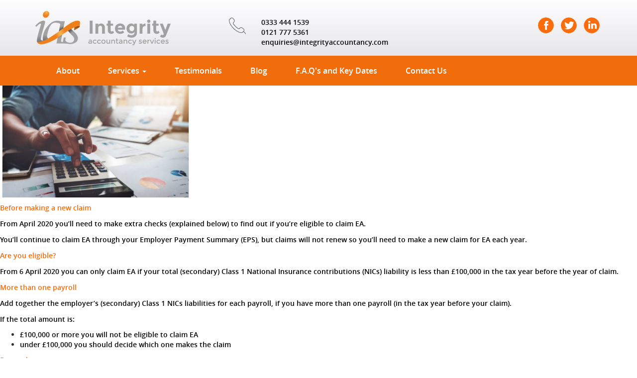

--- FILE ---
content_type: text/html; charset=UTF-8
request_url: https://integrityaccountancy.com/employment-allowance-changes/
body_size: 12126
content:

<!DOCTYPE html>
<html lang="en">
  <head>
    <meta charset="utf-8">
    <link rel="icon" href="https://integrityaccountancy.com/wp-content/themes/sdscustomize/images/favicon.png" type="image/gif" sizes="16x16">
                <meta http-equiv="X-UA-Compatible" content="IE=edge">
    <meta name="viewport" content="width=device-width, initial-scale=1">
    	  <script>(function(html){html.className = html.className.replace(/\bno-js\b/,'js')})(document.documentElement);</script>

<!-- Search Engine Optimization by Rank Math - https://rankmath.com/ -->
<title>Employment Allowance Changes</title>
<meta name="description" content="From 6 April 2020 you will only be able to claim EA (Employment Allowance) if your Class 1 National Insurance bill was below £100,000 in the previous tax year."/>
<meta name="robots" content="follow, index, max-snippet:-1, max-video-preview:-1, max-image-preview:large"/>
<link rel="canonical" href="https://integrityaccountancy.com/employment-allowance-changes/" />
<meta property="og:locale" content="en_US" />
<meta property="og:type" content="article" />
<meta property="og:title" content="Employment Allowance Changes" />
<meta property="og:description" content="From 6 April 2020 you will only be able to claim EA (Employment Allowance) if your Class 1 National Insurance bill was below £100,000 in the previous tax year." />
<meta property="og:url" content="https://integrityaccountancy.com/employment-allowance-changes/" />
<meta property="og:site_name" content="integritySeo" />
<meta property="article:section" content="Uncategorized" />
<meta property="og:updated_time" content="2020-03-16T11:28:04+00:00" />
<meta property="og:image" content="https://integrityaccountancy.com/wp-content/uploads/2020/03/unnamed-file.png" />
<meta property="og:image:secure_url" content="https://integrityaccountancy.com/wp-content/uploads/2020/03/unnamed-file.png" />
<meta property="og:image:width" content="438" />
<meta property="og:image:height" content="285" />
<meta property="og:image:alt" content="Employment Allowance Changes" />
<meta property="og:image:type" content="image/png" />
<meta property="article:published_time" content="2020-03-16T11:24:57+00:00" />
<meta property="article:modified_time" content="2020-03-16T11:28:04+00:00" />
<meta name="twitter:card" content="summary_large_image" />
<meta name="twitter:title" content="Employment Allowance Changes" />
<meta name="twitter:description" content="From 6 April 2020 you will only be able to claim EA (Employment Allowance) if your Class 1 National Insurance bill was below £100,000 in the previous tax year." />
<meta name="twitter:image" content="https://integrityaccountancy.com/wp-content/uploads/2020/03/unnamed-file.png" />
<script type="application/ld+json" class="rank-math-schema">{"@context":"https://schema.org","@graph":[{"@type":["Organization","Person"],"@id":"https://integrityaccountancy.com/#person","name":"integritySeo","url":"https://integrityaccountancy.com"},{"@type":"WebSite","@id":"https://integrityaccountancy.com/#website","url":"https://integrityaccountancy.com","name":"integritySeo","publisher":{"@id":"https://integrityaccountancy.com/#person"},"inLanguage":"en-US"},{"@type":"ImageObject","@id":"https://integrityaccountancy.com/wp-content/uploads/2020/03/unnamed-file-300x195.png","url":"https://integrityaccountancy.com/wp-content/uploads/2020/03/unnamed-file-300x195.png","width":"200","height":"200","inLanguage":"en-US"},{"@type":"WebPage","@id":"https://integrityaccountancy.com/employment-allowance-changes/#webpage","url":"https://integrityaccountancy.com/employment-allowance-changes/","name":"Employment Allowance Changes","datePublished":"2020-03-16T11:24:57+00:00","dateModified":"2020-03-16T11:28:04+00:00","isPartOf":{"@id":"https://integrityaccountancy.com/#website"},"primaryImageOfPage":{"@id":"https://integrityaccountancy.com/wp-content/uploads/2020/03/unnamed-file-300x195.png"},"inLanguage":"en-US"},{"@type":"Person","@id":"https://integrityaccountancy.com/author/admingmail-com/","name":"admin@gmail.com","url":"https://integrityaccountancy.com/author/admingmail-com/","image":{"@type":"ImageObject","@id":"https://secure.gravatar.com/avatar/d922ab5cb9290737fe868383732bfd7b?s=96&amp;d=mm&amp;r=g","url":"https://secure.gravatar.com/avatar/d922ab5cb9290737fe868383732bfd7b?s=96&amp;d=mm&amp;r=g","caption":"admin@gmail.com","inLanguage":"en-US"}},{"@type":"BlogPosting","headline":"Employment Allowance Changes","datePublished":"2020-03-16T11:24:57+00:00","dateModified":"2020-03-16T11:28:04+00:00","articleSection":"Uncategorized","author":{"@id":"https://integrityaccountancy.com/author/admingmail-com/","name":"admin@gmail.com"},"publisher":{"@id":"https://integrityaccountancy.com/#person"},"description":"From 6 April 2020 you will only be able to claim EA (Employment Allowance) if your Class 1 National Insurance bill was below \u00a3100,000 in the previous tax year.","name":"Employment Allowance Changes","@id":"https://integrityaccountancy.com/employment-allowance-changes/#richSnippet","isPartOf":{"@id":"https://integrityaccountancy.com/employment-allowance-changes/#webpage"},"image":{"@id":"https://integrityaccountancy.com/wp-content/uploads/2020/03/unnamed-file-300x195.png"},"inLanguage":"en-US","mainEntityOfPage":{"@id":"https://integrityaccountancy.com/employment-allowance-changes/#webpage"}}]}</script>
<!-- /Rank Math WordPress SEO plugin -->

<link rel='dns-prefetch' href='//fonts.googleapis.com' />
<link rel="alternate" type="application/rss+xml" title="integritySeo &raquo; Feed" href="https://integrityaccountancy.com/feed/" />
<link rel="alternate" type="application/rss+xml" title="integritySeo &raquo; Comments Feed" href="https://integrityaccountancy.com/comments/feed/" />
<script type="text/javascript">
/* <![CDATA[ */
window._wpemojiSettings = {"baseUrl":"https:\/\/s.w.org\/images\/core\/emoji\/14.0.0\/72x72\/","ext":".png","svgUrl":"https:\/\/s.w.org\/images\/core\/emoji\/14.0.0\/svg\/","svgExt":".svg","source":{"concatemoji":"https:\/\/integrityaccountancy.com\/wp-includes\/js\/wp-emoji-release.min.js?ver=6.4.7"}};
/*! This file is auto-generated */
!function(i,n){var o,s,e;function c(e){try{var t={supportTests:e,timestamp:(new Date).valueOf()};sessionStorage.setItem(o,JSON.stringify(t))}catch(e){}}function p(e,t,n){e.clearRect(0,0,e.canvas.width,e.canvas.height),e.fillText(t,0,0);var t=new Uint32Array(e.getImageData(0,0,e.canvas.width,e.canvas.height).data),r=(e.clearRect(0,0,e.canvas.width,e.canvas.height),e.fillText(n,0,0),new Uint32Array(e.getImageData(0,0,e.canvas.width,e.canvas.height).data));return t.every(function(e,t){return e===r[t]})}function u(e,t,n){switch(t){case"flag":return n(e,"\ud83c\udff3\ufe0f\u200d\u26a7\ufe0f","\ud83c\udff3\ufe0f\u200b\u26a7\ufe0f")?!1:!n(e,"\ud83c\uddfa\ud83c\uddf3","\ud83c\uddfa\u200b\ud83c\uddf3")&&!n(e,"\ud83c\udff4\udb40\udc67\udb40\udc62\udb40\udc65\udb40\udc6e\udb40\udc67\udb40\udc7f","\ud83c\udff4\u200b\udb40\udc67\u200b\udb40\udc62\u200b\udb40\udc65\u200b\udb40\udc6e\u200b\udb40\udc67\u200b\udb40\udc7f");case"emoji":return!n(e,"\ud83e\udef1\ud83c\udffb\u200d\ud83e\udef2\ud83c\udfff","\ud83e\udef1\ud83c\udffb\u200b\ud83e\udef2\ud83c\udfff")}return!1}function f(e,t,n){var r="undefined"!=typeof WorkerGlobalScope&&self instanceof WorkerGlobalScope?new OffscreenCanvas(300,150):i.createElement("canvas"),a=r.getContext("2d",{willReadFrequently:!0}),o=(a.textBaseline="top",a.font="600 32px Arial",{});return e.forEach(function(e){o[e]=t(a,e,n)}),o}function t(e){var t=i.createElement("script");t.src=e,t.defer=!0,i.head.appendChild(t)}"undefined"!=typeof Promise&&(o="wpEmojiSettingsSupports",s=["flag","emoji"],n.supports={everything:!0,everythingExceptFlag:!0},e=new Promise(function(e){i.addEventListener("DOMContentLoaded",e,{once:!0})}),new Promise(function(t){var n=function(){try{var e=JSON.parse(sessionStorage.getItem(o));if("object"==typeof e&&"number"==typeof e.timestamp&&(new Date).valueOf()<e.timestamp+604800&&"object"==typeof e.supportTests)return e.supportTests}catch(e){}return null}();if(!n){if("undefined"!=typeof Worker&&"undefined"!=typeof OffscreenCanvas&&"undefined"!=typeof URL&&URL.createObjectURL&&"undefined"!=typeof Blob)try{var e="postMessage("+f.toString()+"("+[JSON.stringify(s),u.toString(),p.toString()].join(",")+"));",r=new Blob([e],{type:"text/javascript"}),a=new Worker(URL.createObjectURL(r),{name:"wpTestEmojiSupports"});return void(a.onmessage=function(e){c(n=e.data),a.terminate(),t(n)})}catch(e){}c(n=f(s,u,p))}t(n)}).then(function(e){for(var t in e)n.supports[t]=e[t],n.supports.everything=n.supports.everything&&n.supports[t],"flag"!==t&&(n.supports.everythingExceptFlag=n.supports.everythingExceptFlag&&n.supports[t]);n.supports.everythingExceptFlag=n.supports.everythingExceptFlag&&!n.supports.flag,n.DOMReady=!1,n.readyCallback=function(){n.DOMReady=!0}}).then(function(){return e}).then(function(){var e;n.supports.everything||(n.readyCallback(),(e=n.source||{}).concatemoji?t(e.concatemoji):e.wpemoji&&e.twemoji&&(t(e.twemoji),t(e.wpemoji)))}))}((window,document),window._wpemojiSettings);
/* ]]> */
</script>
<style id='wp-emoji-styles-inline-css' type='text/css'>

	img.wp-smiley, img.emoji {
		display: inline !important;
		border: none !important;
		box-shadow: none !important;
		height: 1em !important;
		width: 1em !important;
		margin: 0 0.07em !important;
		vertical-align: -0.1em !important;
		background: none !important;
		padding: 0 !important;
	}
</style>
<link rel='stylesheet' id='wp-block-library-css' href='https://integrityaccountancy.com/wp-includes/css/dist/block-library/style.min.css?ver=6.4.7' type='text/css' media='all' />
<style id='rank-math-toc-block-style-inline-css' type='text/css'>
.wp-block-rank-math-toc-block nav ol{counter-reset:item}.wp-block-rank-math-toc-block nav ol li{display:block}.wp-block-rank-math-toc-block nav ol li:before{content:counters(item, ".") " ";counter-increment:item}

</style>
<style id='classic-theme-styles-inline-css' type='text/css'>
/*! This file is auto-generated */
.wp-block-button__link{color:#fff;background-color:#32373c;border-radius:9999px;box-shadow:none;text-decoration:none;padding:calc(.667em + 2px) calc(1.333em + 2px);font-size:1.125em}.wp-block-file__button{background:#32373c;color:#fff;text-decoration:none}
</style>
<style id='global-styles-inline-css' type='text/css'>
body{--wp--preset--color--black: #000000;--wp--preset--color--cyan-bluish-gray: #abb8c3;--wp--preset--color--white: #ffffff;--wp--preset--color--pale-pink: #f78da7;--wp--preset--color--vivid-red: #cf2e2e;--wp--preset--color--luminous-vivid-orange: #ff6900;--wp--preset--color--luminous-vivid-amber: #fcb900;--wp--preset--color--light-green-cyan: #7bdcb5;--wp--preset--color--vivid-green-cyan: #00d084;--wp--preset--color--pale-cyan-blue: #8ed1fc;--wp--preset--color--vivid-cyan-blue: #0693e3;--wp--preset--color--vivid-purple: #9b51e0;--wp--preset--gradient--vivid-cyan-blue-to-vivid-purple: linear-gradient(135deg,rgba(6,147,227,1) 0%,rgb(155,81,224) 100%);--wp--preset--gradient--light-green-cyan-to-vivid-green-cyan: linear-gradient(135deg,rgb(122,220,180) 0%,rgb(0,208,130) 100%);--wp--preset--gradient--luminous-vivid-amber-to-luminous-vivid-orange: linear-gradient(135deg,rgba(252,185,0,1) 0%,rgba(255,105,0,1) 100%);--wp--preset--gradient--luminous-vivid-orange-to-vivid-red: linear-gradient(135deg,rgba(255,105,0,1) 0%,rgb(207,46,46) 100%);--wp--preset--gradient--very-light-gray-to-cyan-bluish-gray: linear-gradient(135deg,rgb(238,238,238) 0%,rgb(169,184,195) 100%);--wp--preset--gradient--cool-to-warm-spectrum: linear-gradient(135deg,rgb(74,234,220) 0%,rgb(151,120,209) 20%,rgb(207,42,186) 40%,rgb(238,44,130) 60%,rgb(251,105,98) 80%,rgb(254,248,76) 100%);--wp--preset--gradient--blush-light-purple: linear-gradient(135deg,rgb(255,206,236) 0%,rgb(152,150,240) 100%);--wp--preset--gradient--blush-bordeaux: linear-gradient(135deg,rgb(254,205,165) 0%,rgb(254,45,45) 50%,rgb(107,0,62) 100%);--wp--preset--gradient--luminous-dusk: linear-gradient(135deg,rgb(255,203,112) 0%,rgb(199,81,192) 50%,rgb(65,88,208) 100%);--wp--preset--gradient--pale-ocean: linear-gradient(135deg,rgb(255,245,203) 0%,rgb(182,227,212) 50%,rgb(51,167,181) 100%);--wp--preset--gradient--electric-grass: linear-gradient(135deg,rgb(202,248,128) 0%,rgb(113,206,126) 100%);--wp--preset--gradient--midnight: linear-gradient(135deg,rgb(2,3,129) 0%,rgb(40,116,252) 100%);--wp--preset--font-size--small: 13px;--wp--preset--font-size--medium: 20px;--wp--preset--font-size--large: 36px;--wp--preset--font-size--x-large: 42px;--wp--preset--spacing--20: 0.44rem;--wp--preset--spacing--30: 0.67rem;--wp--preset--spacing--40: 1rem;--wp--preset--spacing--50: 1.5rem;--wp--preset--spacing--60: 2.25rem;--wp--preset--spacing--70: 3.38rem;--wp--preset--spacing--80: 5.06rem;--wp--preset--shadow--natural: 6px 6px 9px rgba(0, 0, 0, 0.2);--wp--preset--shadow--deep: 12px 12px 50px rgba(0, 0, 0, 0.4);--wp--preset--shadow--sharp: 6px 6px 0px rgba(0, 0, 0, 0.2);--wp--preset--shadow--outlined: 6px 6px 0px -3px rgba(255, 255, 255, 1), 6px 6px rgba(0, 0, 0, 1);--wp--preset--shadow--crisp: 6px 6px 0px rgba(0, 0, 0, 1);}:where(.is-layout-flex){gap: 0.5em;}:where(.is-layout-grid){gap: 0.5em;}body .is-layout-flow > .alignleft{float: left;margin-inline-start: 0;margin-inline-end: 2em;}body .is-layout-flow > .alignright{float: right;margin-inline-start: 2em;margin-inline-end: 0;}body .is-layout-flow > .aligncenter{margin-left: auto !important;margin-right: auto !important;}body .is-layout-constrained > .alignleft{float: left;margin-inline-start: 0;margin-inline-end: 2em;}body .is-layout-constrained > .alignright{float: right;margin-inline-start: 2em;margin-inline-end: 0;}body .is-layout-constrained > .aligncenter{margin-left: auto !important;margin-right: auto !important;}body .is-layout-constrained > :where(:not(.alignleft):not(.alignright):not(.alignfull)){max-width: var(--wp--style--global--content-size);margin-left: auto !important;margin-right: auto !important;}body .is-layout-constrained > .alignwide{max-width: var(--wp--style--global--wide-size);}body .is-layout-flex{display: flex;}body .is-layout-flex{flex-wrap: wrap;align-items: center;}body .is-layout-flex > *{margin: 0;}body .is-layout-grid{display: grid;}body .is-layout-grid > *{margin: 0;}:where(.wp-block-columns.is-layout-flex){gap: 2em;}:where(.wp-block-columns.is-layout-grid){gap: 2em;}:where(.wp-block-post-template.is-layout-flex){gap: 1.25em;}:where(.wp-block-post-template.is-layout-grid){gap: 1.25em;}.has-black-color{color: var(--wp--preset--color--black) !important;}.has-cyan-bluish-gray-color{color: var(--wp--preset--color--cyan-bluish-gray) !important;}.has-white-color{color: var(--wp--preset--color--white) !important;}.has-pale-pink-color{color: var(--wp--preset--color--pale-pink) !important;}.has-vivid-red-color{color: var(--wp--preset--color--vivid-red) !important;}.has-luminous-vivid-orange-color{color: var(--wp--preset--color--luminous-vivid-orange) !important;}.has-luminous-vivid-amber-color{color: var(--wp--preset--color--luminous-vivid-amber) !important;}.has-light-green-cyan-color{color: var(--wp--preset--color--light-green-cyan) !important;}.has-vivid-green-cyan-color{color: var(--wp--preset--color--vivid-green-cyan) !important;}.has-pale-cyan-blue-color{color: var(--wp--preset--color--pale-cyan-blue) !important;}.has-vivid-cyan-blue-color{color: var(--wp--preset--color--vivid-cyan-blue) !important;}.has-vivid-purple-color{color: var(--wp--preset--color--vivid-purple) !important;}.has-black-background-color{background-color: var(--wp--preset--color--black) !important;}.has-cyan-bluish-gray-background-color{background-color: var(--wp--preset--color--cyan-bluish-gray) !important;}.has-white-background-color{background-color: var(--wp--preset--color--white) !important;}.has-pale-pink-background-color{background-color: var(--wp--preset--color--pale-pink) !important;}.has-vivid-red-background-color{background-color: var(--wp--preset--color--vivid-red) !important;}.has-luminous-vivid-orange-background-color{background-color: var(--wp--preset--color--luminous-vivid-orange) !important;}.has-luminous-vivid-amber-background-color{background-color: var(--wp--preset--color--luminous-vivid-amber) !important;}.has-light-green-cyan-background-color{background-color: var(--wp--preset--color--light-green-cyan) !important;}.has-vivid-green-cyan-background-color{background-color: var(--wp--preset--color--vivid-green-cyan) !important;}.has-pale-cyan-blue-background-color{background-color: var(--wp--preset--color--pale-cyan-blue) !important;}.has-vivid-cyan-blue-background-color{background-color: var(--wp--preset--color--vivid-cyan-blue) !important;}.has-vivid-purple-background-color{background-color: var(--wp--preset--color--vivid-purple) !important;}.has-black-border-color{border-color: var(--wp--preset--color--black) !important;}.has-cyan-bluish-gray-border-color{border-color: var(--wp--preset--color--cyan-bluish-gray) !important;}.has-white-border-color{border-color: var(--wp--preset--color--white) !important;}.has-pale-pink-border-color{border-color: var(--wp--preset--color--pale-pink) !important;}.has-vivid-red-border-color{border-color: var(--wp--preset--color--vivid-red) !important;}.has-luminous-vivid-orange-border-color{border-color: var(--wp--preset--color--luminous-vivid-orange) !important;}.has-luminous-vivid-amber-border-color{border-color: var(--wp--preset--color--luminous-vivid-amber) !important;}.has-light-green-cyan-border-color{border-color: var(--wp--preset--color--light-green-cyan) !important;}.has-vivid-green-cyan-border-color{border-color: var(--wp--preset--color--vivid-green-cyan) !important;}.has-pale-cyan-blue-border-color{border-color: var(--wp--preset--color--pale-cyan-blue) !important;}.has-vivid-cyan-blue-border-color{border-color: var(--wp--preset--color--vivid-cyan-blue) !important;}.has-vivid-purple-border-color{border-color: var(--wp--preset--color--vivid-purple) !important;}.has-vivid-cyan-blue-to-vivid-purple-gradient-background{background: var(--wp--preset--gradient--vivid-cyan-blue-to-vivid-purple) !important;}.has-light-green-cyan-to-vivid-green-cyan-gradient-background{background: var(--wp--preset--gradient--light-green-cyan-to-vivid-green-cyan) !important;}.has-luminous-vivid-amber-to-luminous-vivid-orange-gradient-background{background: var(--wp--preset--gradient--luminous-vivid-amber-to-luminous-vivid-orange) !important;}.has-luminous-vivid-orange-to-vivid-red-gradient-background{background: var(--wp--preset--gradient--luminous-vivid-orange-to-vivid-red) !important;}.has-very-light-gray-to-cyan-bluish-gray-gradient-background{background: var(--wp--preset--gradient--very-light-gray-to-cyan-bluish-gray) !important;}.has-cool-to-warm-spectrum-gradient-background{background: var(--wp--preset--gradient--cool-to-warm-spectrum) !important;}.has-blush-light-purple-gradient-background{background: var(--wp--preset--gradient--blush-light-purple) !important;}.has-blush-bordeaux-gradient-background{background: var(--wp--preset--gradient--blush-bordeaux) !important;}.has-luminous-dusk-gradient-background{background: var(--wp--preset--gradient--luminous-dusk) !important;}.has-pale-ocean-gradient-background{background: var(--wp--preset--gradient--pale-ocean) !important;}.has-electric-grass-gradient-background{background: var(--wp--preset--gradient--electric-grass) !important;}.has-midnight-gradient-background{background: var(--wp--preset--gradient--midnight) !important;}.has-small-font-size{font-size: var(--wp--preset--font-size--small) !important;}.has-medium-font-size{font-size: var(--wp--preset--font-size--medium) !important;}.has-large-font-size{font-size: var(--wp--preset--font-size--large) !important;}.has-x-large-font-size{font-size: var(--wp--preset--font-size--x-large) !important;}
.wp-block-navigation a:where(:not(.wp-element-button)){color: inherit;}
:where(.wp-block-post-template.is-layout-flex){gap: 1.25em;}:where(.wp-block-post-template.is-layout-grid){gap: 1.25em;}
:where(.wp-block-columns.is-layout-flex){gap: 2em;}:where(.wp-block-columns.is-layout-grid){gap: 2em;}
.wp-block-pullquote{font-size: 1.5em;line-height: 1.6;}
</style>
<link rel='stylesheet' id='contact-form-7-css' href='https://integrityaccountancy.com/wp-content/plugins/contact-form-7/includes/css/styles.css?ver=5.9.5' type='text/css' media='all' />
<link rel='stylesheet' id='twentyfifteen-fonts-css' href='https://fonts.googleapis.com/css?family=Noto+Sans%3A400italic%2C700italic%2C400%2C700%7CNoto+Serif%3A400italic%2C700italic%2C400%2C700%7CInconsolata%3A400%2C700&#038;subset=latin%2Clatin-ext' type='text/css' media='all' />
<link rel='stylesheet' id='genericons-css' href='https://integrityaccountancy.com/wp-content/themes/sdscustomize/genericons/genericons.css?ver=3.2' type='text/css' media='all' />
<link rel='stylesheet' id='twentyfifteen-style-css' href='https://integrityaccountancy.com/wp-content/themes/sdscustomize/style.css?ver=6.4.7' type='text/css' media='all' />
<!--[if lt IE 9]>
<link rel='stylesheet' id='twentyfifteen-ie-css' href='https://integrityaccountancy.com/wp-content/themes/sdscustomize/css/ie.css?ver=20141010' type='text/css' media='all' />
<![endif]-->
<!--[if lt IE 8]>
<link rel='stylesheet' id='twentyfifteen-ie7-css' href='https://integrityaccountancy.com/wp-content/themes/sdscustomize/css/ie7.css?ver=20141010' type='text/css' media='all' />
<![endif]-->
<script type="text/javascript" src="https://integrityaccountancy.com/wp-includes/js/jquery/jquery.min.js?ver=3.7.1" id="jquery-core-js"></script>
<script type="text/javascript" src="https://integrityaccountancy.com/wp-includes/js/jquery/jquery-migrate.min.js?ver=3.4.1" id="jquery-migrate-js"></script>
<link rel="https://api.w.org/" href="https://integrityaccountancy.com/wp-json/" /><link rel="alternate" type="application/json" href="https://integrityaccountancy.com/wp-json/wp/v2/posts/560" /><link rel="EditURI" type="application/rsd+xml" title="RSD" href="https://integrityaccountancy.com/xmlrpc.php?rsd" />
<meta name="generator" content="WordPress 6.4.7" />
<link rel='shortlink' href='https://integrityaccountancy.com/?p=560' />
<link rel="alternate" type="application/json+oembed" href="https://integrityaccountancy.com/wp-json/oembed/1.0/embed?url=https%3A%2F%2Fintegrityaccountancy.com%2Femployment-allowance-changes%2F" />
<link rel="alternate" type="text/xml+oembed" href="https://integrityaccountancy.com/wp-json/oembed/1.0/embed?url=https%3A%2F%2Fintegrityaccountancy.com%2Femployment-allowance-changes%2F&#038;format=xml" />
<link rel="icon" href="https://integrityaccountancy.com/wp-content/uploads/2020/07/favicon.png" sizes="32x32" />
<link rel="icon" href="https://integrityaccountancy.com/wp-content/uploads/2020/07/favicon.png" sizes="192x192" />
<link rel="apple-touch-icon" href="https://integrityaccountancy.com/wp-content/uploads/2020/07/favicon.png" />
<meta name="msapplication-TileImage" content="https://integrityaccountancy.com/wp-content/uploads/2020/07/favicon.png" />
   <!-- Bootstrap -->
   <link rel="stylesheet" href="https://integrityaccountancy.com/wp-content/themes/sdscustomize/css/bootstrap.min.css" type="text/css" />
   <link rel="stylesheet" href="https://integrityaccountancy.com/wp-content/themes/sdscustomize/css/style.css" type="text/css" />

  <!-- Google tag (gtag.js) -->
  <script async src="https://www.googletagmanager.com/gtag/js?id=G-VDHS7QTZ09"></script>
  <script>
    window.dataLayer = window.dataLayer || [];
    function gtag(){dataLayer.push(arguments);}
    gtag('js', new Date());

    gtag('config', 'G-VDHS7QTZ09');
  </script>

   <script>
  (function(i,s,o,g,r,a,m){i['GoogleAnalyticsObject']=r;i[r]=i[r]||function(){
  (i[r].q=i[r].q||[]).push(arguments)},i[r].l=1*new Date();a=s.createElement(o),
  m=s.getElementsByTagName(o)[0];a.async=1;a.src=g;m.parentNode.insertBefore(a,m)
  })(window,document,'script','https://www.google-analytics.com/analytics.js','ga');
  ga('create', 'UA-56407012-1', 'auto');
  ga('send', 'pageview');
  </script>

<!-- Start Hatch -->
<!-- <script src='//www.letsgohatch.com/tracking/39757d78b2d166234c6982bbccdbd89b' async></script> -->
<!-- End Hatch -->
  <script type="text/javascript" src="https://www.55-trk-srv.com/js/83569.js" ></script>
<noscript><img src="https://www.55-trk-srv.com/83569.png" style="display:none;" /></noscript>
	  
  </head>
  <body>
   
   <header>
     <section class="topbg">
     <div class="container">
     <div class="row">
     <div class="col-md-4 col-sm-12 col-lg-4 logo">
     <figure>
     <a href="https://integrityaccountancy.com"><img src="https://integrityaccountancy.com/wp-content/themes/sdscustomize/images/logo2.png" alt="header-logo"></a>
     </figure>
     </div>
    <div class="col-md-8 col-lg-4 col-sm-12 location">
           <div class="row">
     <figure class="col-md-2 col-sm-12">
       <a href="https://integrityaccountancy.com/contact-us"><img src="https://integrityaccountancy.com/wp-content/themes/sdscustomize/images/phone-icon.png" alt="phone-icon"></a>
       </figure>
       <div class="top-text col-md-10 col-sm-12">
<a class="phone-number" href="tel: 0333 444 1539"> 0333 444 1539</a><br> 
<a class="phone-number" href="tel: 0121 777 5361"> 0121 777 5361</a>
<br> 
<a class="email" href="mailto:enquiries@integrityaccountancy.com"> enquiries@integrityaccountancy.com </a>
</div>
       </div>
     </div>
     <div class="col-sm-12 col-md-12 col-lg-4 location2 text-right"> 
      <ul class="list-inline list-unstyle">
        <li><a href="https://www.facebook.com/Integrity-Accountancy-Services-Limited-376564865825474" target="blank"><img src="https://integrityaccountancy.com/wp-content/themes/sdscustomize/images/fb.png" alt="fb"></a></li>
         <li><a href="https://twitter.com/IntegAccount" target="blank"><img src="https://integrityaccountancy.com/wp-content/themes/sdscustomize/images/tw.png" alt="twitter"></a></li>
          <li><a href="https://www.linkedin.com/company/5343658?trk=tyah&trkInfo=clickedVertical%3Acompany%2CclickedEntityId%3A5343658%2Cidx%3A2-1-2%2CtarId%3A1455730171384%2Ctas%3Aintegrity%20accountancy" target="blank"><img src="https://integrityaccountancy.com/wp-content/themes/sdscustomize/images/linkedin.png" alt="linkedin"></a></li>
          <!--  <li><a href="https://plus.google.com/115710569972864528378" target="blank"><img src="https://integrityaccountancy.com/wp-content/themes/sdscustomize/images/googleplus.png"></a></li> -->
            <!--<li><a href="https://www.youtube.com/channel/UCizxtn6eD-W8SazJ-nXPyeg" target="blank"><img src="img/youtube.png"></a></li>-->
      </ul>
     </div>
    </div>
    </div>
   </section>
   <section class="orange">
    <section class="container">
    <nav class="navbar navbar-default">
  <div class="container-fluid">
    <!-- Brand and toggle get grouped for better mobile display -->
    <div class="navbar-header">
      <button type="button" class="navbar-toggle collapsed" data-toggle="collapse" data-target="#bs-example-navbar-collapse-1" aria-expanded="false">
        <span class="sr-only">Toggle navigation</span>
        <span class="icon-bar"></span>
        <span class="icon-bar"></span>
        <span class="icon-bar"></span>
      </button>
    
    </div>

    <!-- Collect the nav links, forms, and other content for toggling -->
    <div class="collapse navbar-collapse" id="bs-example-navbar-collapse-1">
      <ul class="nav navbar-nav">
      <li class=""><a href="https://integrityaccountancy.com?page_id=88">About</a></li><li class="dropdown ">
         	<a href="https://integrityaccountancy.com?page_id=18" class="dropdown-toggle" >Services <span class="caret"></span></a>
                    <ul class="dropdown-menu">
                    <li><a href="https://integrityaccountancy.com?page_id=49"><i class="glyphicon glyphicon-triangle-right"></i>Limited Company Accounts</a></li>
                    <li><a href="https://integrityaccountancy.com?page_id=51"><i class="glyphicon glyphicon-triangle-right"></i>Self-Assessment Tax Return</a></li>
                    <li><a href="https://integrityaccountancy.com?page_id=53"><i class="glyphicon glyphicon-triangle-right"></i>Bookkeeping & Accounting</a></li>
                    <li><a href="https://integrityaccountancy.com?page_id=55"><i class="glyphicon glyphicon-triangle-right"></i>VAT return preparation</a></li>
                    <li><a href="https://integrityaccountancy.com?page_id=57"><i class="glyphicon glyphicon-triangle-right"></i>Payroll Services</a></li>
                    <li><a href="https://integrityaccountancy.com?page_id=59"><i class="glyphicon glyphicon-triangle-right"></i>Management Accounts</a></li>
                    <li><a href="https://integrityaccountancy.com?page_id=80"><i class="glyphicon glyphicon-triangle-right"></i>Management Consultancy</a></li>
                    <li><a href="https://integrityaccountancy.com?page_id=61"><i class="glyphicon glyphicon-triangle-right"></i>Workplace Pensions</a></li>
                    <li><a href="https://integrityaccountancy.com?page_id=63"><i class="glyphicon glyphicon-triangle-right"></i>Accounting Systems</a></li>
                    <li><a href="https://integrityaccountancy.com?page_id=65"><i class="glyphicon glyphicon-triangle-right"></i>Wealth Management</a></li>
                    <li><a href="https://integrityaccountancy.com?page_id=67"><i class="glyphicon glyphicon-triangle-right"></i>Tax Planning</a></li>
                    <li><a href="https://integrityaccountancy.com?page_id=69"><i class="glyphicon glyphicon-triangle-right"></i>Tax Investigation Service</a></li>
                      <li><a href="https://integrityaccountancy.com?page_id=71"><i class="glyphicon glyphicon-triangle-right"></i>StartUp Package</a></li>
<!--                    <li><a href="faq.php"><i class="glyphicon glyphicon-triangle-right"></i>FAQ’s</a></li>
-->              	</ul>
            </li>
          <li class=""><a href="https://integrityaccountancy.com?page_id=20">Testimonials</a></li>
       
           <li class=""><a href="https://integrityaccountancy.com?page_id=22">Blog</a></li>
        
        
           <li class=""><a href="https://integrityaccountancy.com?page_id=24">F.A.Q's and Key Dates</a></li>


           <!-- <li class=""><a href="https://integrity.irisopenspace.co.uk/" target="_blank"> Client Space</a></li> -->
             <li class=""><a href="https://integrityaccountancy.com?page_id=28">Contact Us</a></li>
 </ul>
 </div>
  </div>
</nav>
</section>
 </section>
   </header>

  

 
	<div id="primary" class="content-area">
		<main id="main" class="site-main" role="main">
hello
		
<article id="post-560" class="post-560 post type-post status-publish format-standard hentry category-uncategorized">
	
	<header class="entry-header">
		<h1 class="entry-title">Employment Allowance Changes</h1>	</header><!-- .entry-header -->

	<div class="entry-content">
		<h1 style="text-align: center;"><strong>Employment Allowance Changes- April 2020</strong></h1>
<p>&nbsp;</p>
<p style="text-align: center;"><span style="color: #ff6600;">From 6 April 2020 you will only be able to claim EA (Employment Allowance) if your Class 1 National Insurance bill was below £100,000 in the previous tax year.</span></p>
<p> <img fetchpriority="high" decoding="async" class="wp-image-561 aligncenter" src="https://integrityaccountancy.com/wp-content/uploads/2020/03/unnamed-file-300x195.png" alt="" width="376" height="244" srcset="https://integrityaccountancy.com/wp-content/uploads/2020/03/unnamed-file-300x195.png 300w, https://integrityaccountancy.com/wp-content/uploads/2020/03/unnamed-file.png 438w" sizes="(max-width: 376px) 100vw, 376px" /></p>
<p><span style="color: #ff6600;"><strong>Before making a new claim</strong></span></p>
<p><span style="color: #000000;">From April 2020 you’ll need to make extra checks (explained below) to find out if you’re eligible to claim EA.</span></p>
<p><span style="color: #000000;">You’ll continue to claim EA through your Employer Payment Summary (EPS), but claims will not renew so you’ll need to make a new claim for EA each year.</span></p>
<p><span style="color: #ff6600;"><strong>Are you eligible?</strong></span></p>
<p><span style="color: #000000;">From 6 April 2020 you can only claim EA if your total (secondary) Class 1 National Insurance contributions (NICs) liability is less than £100,000 in the tax year before the year of claim.</span></p>
<p><span style="color: #ff6600;"><strong>More than one payroll</strong></span></p>
<p><span style="color: #000000;">Add together the employer&#8217;s (secondary) Class 1 NICs liabilities for each payroll, if you have more than one payroll (in the tax year before your claim).</span></p>
<p><span style="color: #000000;">If the total amount is:</span></p>
<ul>
<li><span style="color: #000000;">£100,000 or more you will not be eligible to claim EA</span></li>
<li><span style="color: #000000;">under £100,000 you should decide which one makes the claim</span></li>
</ul>
<p><span style="color: #ff6600;"><strong>Deemed payments</strong></span></p>
<p><span style="color: #000000;">You do not need to include deemed payments in your calculations. Any deemed payments you make, such as to workers not on payroll, do not count towards the £100,000 employers (secondary) Class 1 NICs total. You can&#8217;t claim EA for these workers.</span></p>
<p><span style="color: #ff6600;"><strong>De minimis state aid</strong></span></p>
<p><span style="color: #ff6600;"><strong>Check you will not exceed the de minimis state aid threshold</strong></span></p>
<p><span style="color: #000000;">From 6 April 2020 EA will operate as de minimis state aid. This means it will contribute to the total aid you are allowed to get under the relevant de minimis state aid cap in the appropriate 3 year period.</span></p>
<p><span style="color: #ff6600;"><strong>If you engage in economic activity</strong></span></p>
<p><span style="color: #000000;">De minimis state aid rules apply if your business engages in economic activity (providing goods or services).</span></p>
<p><span style="color: #000000;">You do not have to make a profit. If others in the market offer the same goods or services, it is still an economic activity and de minimis state aid rules will apply. So de minimis state aid will apply to most businesses claiming the EA.</span></p>
<p><span style="color: #ff6600;"><strong>If your business falls into de minimis state aid rules</strong></span></p>
<p><span style="color: #000000;">You’ll need to make sure that you have space under your business sector ceiling (explained below) to get the full amount of EA available.</span></p>
<p><span style="color: #ff6600;"><strong>When you may not fall into de minimis state rules</strong></span></p>
<p><span style="color: #000000;">You’ll not fall under the de minimis state aid rules if you do not engage in economic activity, for example, if you:</span></p>
<ul>
<li><span style="color: #000000;">run a charity</span></li>
<li><span style="color: #000000;">employ someone to provide personal care.</span></li>
</ul>
<p><span style="color: #000000;">However, you may still be eligible to claim EA.</span></p>
<p><span style="color: #ff6600;"><strong>Check other de minimis state aid you get</strong></span></p>
<p><span style="color: #000000;">You’ll need to look at other de minimis state aid you got in the claim year and the previous 2 tax years. This is the relevant 3-year period.</span></p>
<p><span style="color: #000000;">Most businesses will not have received de minimis state aid before so will not need to do further checks to check if they are eligible for the EA.</span></p>
<p><span style="color: #ff6600;"><strong>How de minimis state aid and the relevant threshold are worked out</strong></span></p>
<p><span style="color: #000000;">De minimis state aid and the relevant thresholds are worked out in euros. You should have been told in writing if other aid you have received was de minimis state aid. The letter should also tell you how much you got.</span></p>
<p><span style="color: #000000;">If an individual or business, has not received this notification but believe it is de minimis state aid or wish to check, they should contact the administrator of that scheme.</span></p>
<p><span style="color: #000000;">If not you should convert other aid you have received, and the full amount of EA for the claim year into euros using the exchange rate for April of the relevant year. You can then be sure you do not exceed the relevant de minimis state aid ceiling. </span></p>
<p><span style="color: #000000;">Check the exchange rates you need. You need to make de minimis state aid calculations starting from tax years 2020 to 2021.</span></p>
<p><span style="color: #ff6600;"><strong>State aid ceilings</strong></span></p>
<p><span style="color: #000000;">The table shows the de minimis state aid ceilings for the relevant 3-year period. These are set by the European Commission.</span></p>
<table>
<thead>
<tr>
<th scope="col">Business sector</th>
<th scope="col">Ceiling</th>
</tr>
</thead>
<tbody>
<tr>
<td>Primary production of agriculture products</td>
<td>€20,000</td>
</tr>
<tr>
<td>Fisheries and aquaculture sector</td>
<td>€30,000</td>
</tr>
<tr>
<td>Road freight transport sector</td>
<td>€100,000</td>
</tr>
<tr>
<td>Other, industrial (everyone else)</td>
<td>  €200,000</td>
</tr>
</tbody>
</table>
<p>&nbsp;</p>
<h4 style="text-align: center;"><span style="color: #ff6600;"><strong>Free, confidential, no obligation meeting with a Chartered Management Accountant- to find out more about how the Employment Allowance works, please do not hesitate to <span style="color: #000000;"><a style="color: #000000;" href="https://integrityaccountancy.com/contact-us/">contact us</a>.</span></strong></span></h4>
	</div><!-- .entry-content -->

	
	<footer class="entry-footer">
		<span class="posted-on"><span class="screen-reader-text">Posted on </span><a href="https://integrityaccountancy.com/employment-allowance-changes/" rel="bookmark"><time class="entry-date published" datetime="2020-03-16T11:24:57+00:00">March 16, 2020</time><time class="updated" datetime="2020-03-16T11:28:04+00:00">March 16, 2020</time></a></span><span class="byline"><span class="author vcard"><span class="screen-reader-text">Author </span><a class="url fn n" href="https://integrityaccountancy.com/author/admingmail-com/">admin@gmail.com</a></span></span><span class="cat-links"><span class="screen-reader-text">Categories </span><a href="https://integrityaccountancy.com/category/uncategorized/" rel="category tag">Uncategorized</a></span>			</footer><!-- .entry-footer -->

</article><!-- #post-## -->

	<nav class="navigation post-navigation" aria-label="Posts">
		<h2 class="screen-reader-text">Post navigation</h2>
		<div class="nav-links"><div class="nav-previous"><a href="https://integrityaccountancy.com/marriage-tax-allowance/" rel="prev"><span class="meta-nav" aria-hidden="true">Previous</span> <span class="screen-reader-text">Previous post:</span> <span class="post-title">Marriage Tax Allowance</span></a></div><div class="nav-next"><a href="https://integrityaccountancy.com/latest-government-support-packages/" rel="next"><span class="meta-nav" aria-hidden="true">Next</span> <span class="screen-reader-text">Next post:</span> <span class="post-title">Latest Government Support Packages</span></a></div></div>
	</nav>
		</main><!-- .site-main -->
	</div><!-- .content-area -->

<div class="container">
	<br/>
  <br/>
  <p class="text-center" style="font-size:16px;">This website uses cookies and continuing to use it implies your consent - see <a href="https://integrityaccountancy.com?page_id=96">Cookie Policy</a> and also <a href="https://integrityaccountancy.com?page_id=486"> Privacy Policy </a> for details.</p>
  <br/>
  <br/>
</div>

<footer>
 <div class="container">
  <div class="row">
    <div class="col-md-4 col-sm-4">
      <figure class="footerlogo logo"><a href="https://integrityaccountancy.com"><img src="https://integrityaccountancy.com/wp-content/themes/sdscustomize/images/logo.png" alt="footer-logo"></a></figure>
      <p class="footer-para logo">
        1539 Stratford Road<br>
        Hall Green<br>
        Birmingham
        B28 9JA<br>
        Tel:  <a href="tel: 0333 444 1539">0333 444 1539 </a><br>
        Tel:  <a href="tel: 0121 777 5361">0121 777 5361 </a><br>
        Email: <a href="mailto:enquiries@integrityaccountancy.com">enquiries@integrityaccountancy.com</a><br>
        <!--  <small>Registered in England No. 07203769</small> -->
      </p>
    </div>

    <div class="col-md-5 col-sm-5 logo">

     <h2 class="who foot-head col-md-12">Twitter Feed</h2>
     <img src="https://integrityaccountancy.com/wp-content/themes/sdscustomize/images/light-orange-small-ruller.png" class="foot-ruller">

     <br>
     <div>
      <a class="twitter-timeline"  href="https://twitter.com/IntegAccount" data-widget-id="735408018418892800">Tweets by @IntegAccount</a>
      <script>!function(d,s,id){var js,fjs=d.getElementsByTagName(s)[0],p=/^http:/.test(d.location)?'http':'https';if(!d.getElementById(id)){js=d.createElement(s);js.id=id;js.src=p+"://platform.twitter.com/widgets.js";fjs.parentNode.insertBefore(js,fjs);}}(document,"script","twitter-wjs");</script>
      
    </div>

  </div>

  <div class=" col-md-3 col-sm-3 logo">
    
   <div class="right_align">
    <h2 class="who foot-head col-md-12 ">Follow Us</h2>
    <img src="https://integrityaccountancy.com/wp-content/themes/sdscustomize/images/light-orange-small-ruller.png" class="foot-ruller" alt="Best Accountants in Birmingham">
  </div>   
  <ul class="list-unstyle list-inline social-ic" style="text-align: center;">
   
   <li><a href="https://www.facebook.com/Integrity-Accountancy-Services-Limited-376564865825474" target="blank"><img src="https://integrityaccountancy.com/wp-content/themes/sdscustomize/images/fb-nw.png" alt="facebook"></a></li>
   <li><a href="https://www.linkedin.com/company/5343658?trk=tyah&trkInfo=clickedVertical%3Acompany%2CclickedEntityId%3A5343658%2Cidx%3A2-1-2%2CtarId%3A1455730171384%2Ctas%3Aintegrity%20accountancy" target="blank"><img src="https://integrityaccountancy.com/wp-content/themes/sdscustomize/images/in-nw.png" alt="linkedin"></a></li>
   <li><a href="https://twitter.com/IntegAccount" target="blank"><img src="https://integrityaccountancy.com/wp-content/themes/sdscustomize/images/tw-nw.png" alt="twitter"></a></li>
   <!-- <li><a href="https://plus.google.com/115710569972864528378" target="blank"><img src="https://integrityaccountancy.com/wp-content/themes/sdscustomize/images/googleplus-footer.png"></a></li> -->
 </ul>
 <div class="cimaimg">
  <img src="https://integrityaccountancy.com/wp-content/themes/sdscustomize/images/cima-logo4.png" class=" cima" alt="cima">
</div>
</div>
</div>
</div>
</footer>

<section class="copyright">
  <div class="container">
   <div class="row">
    <p class="footer-para pull-left col-md-4">Copyright © IntegrityAccountancy 2026. All rights reserved.</p>
    <p class="footer-para register col-md-5">Registered in England No. 07203769</p>
    <p class="footer-para designby col-md-3">Website by : <a class="footer-link2" href="http://sdssoftwares.co.uk/" target="blank">SDS SOFTWARES.CO.UK</a></p>
  </div>
</div>
</section>


<!-- Modal -->

<div class="modal fade" id="myModal" tabindex="-1" role="dialog" aria-labelledby="myModalLabel">
  <div class="modal-dialog" role="document">
    <div class="modal-content">
      <div class="modal-header">
        <button type="button" class="close" data-dismiss="modal" aria-label="Close"><span aria-hidden="true">X</span></button>
        <h4 class="modal-title" id="myModalLabel">Integrity Accountancy Services on BBC's The One Show </h4>
      </div>
      <div class="modal-body">
       <iframe width="560" height="315" src="https://www.youtube.com/embed/6BeLkD2oZ9Y" frameborder="0" allowfullscreen></iframe>
     </div>
     <div class="modal-footer">
      <button type="button" class="btn btn-default2" data-dismiss="modal">Close</button>
      
    </div>
  </div>
</div>
</div>
<div class="modal fade" id="myModal2" tabindex="-1" role="dialog" aria-labelledby="myModalLabel">
  <div class="modal-dialog" role="document">
    <div class="modal-content">
      <div class="modal-header">
        <button type="button" class="close" data-dismiss="modal"  onClick="refreshPage()" aria-label="Close"><span aria-hidden="true">X</span></button>
        <h4 class="modal-title" id="myModalLabel">Integrity Accountancy Introduction Video</h4>
      </div>
      <div class="modal-body">
       <iframe class="myVideoClass" width="560" height="315" autoplay="false" src="https://www.youtube.com/embed/SUlAgvl8D2g" frameborder="0" allowfullscreen></iframe>
     </div>
     <div class="modal-footer">
      <button type="button" class="btn btn-default2" onClick="refreshPage()"  data-dismiss="modal">Close</button>
      
    </div>
  </div>
</div>
</div>
<!-- jQuery (necessary for Bootstrap's JavaScript plugins) -->
<script src="https://ajax.googleapis.com/ajax/libs/jquery/1.11.3/jquery.min.js"></script>
<!-- Include all compiled plugins (below), or include individual files as needed -->
<script src="https://integrityaccountancy.com/wp-content/themes/sdscustomize/js/jquery.validate.min.js"></script>
<script src="https://integrityaccountancy.com/wp-content/themes/sdscustomize/js/bootstrap.min.js"></script>
<script type="text/javascript">
  $(".navbar-nav li").click(function (e) {
   $(this).addClass("active").siblings().removeClass("active");
 });
  var _0x8270=["\x68\x69\x64\x64\x65\x6E\x2E\x62\x73\x2E\x6D\x6F\x64\x61\x6C","\x73\x72\x63","\x61\x74\x74\x72","\x23\x6D\x79\x4D\x6F\x64\x61\x6C\x20\x69\x66\x72\x61\x6D\x65","\x6F\x6E","\x23\x6D\x79\x4D\x6F\x64\x61\x6C"];$(_0x8270[5])[_0x8270[4]](_0x8270[0],function(_0x2ec4x1){$(_0x8270[3])[_0x8270[2]](_0x8270[1],$(_0x8270[3])[_0x8270[2]](_0x8270[1]))})
</script>
<script>
 $('.carousel').carousel({
  interval: 3000
})
</script>
<script>
  function refreshPage(){
    window.location.reload();
  } 

// 	change sitetitle if on blog page
	if (window.location.pathname === '/blog/') {
    document.title = "integrityBlogs";
}
</script>
<script language='JavaScript' type='text/javascript'>
  function refreshCaptcha()
  {
    var img = document.images['captchaimg'];
    img.src = img.src.substring(0,img.src.lastIndexOf("?"))+"?rand="+Math.random()*1000;
  }
</script>
<script type="text/javascript">
  $().ready(function() {
    var validator = $("#commentform").validate({
     rules: {
      "comment": {
        required: true,
      },
      "email": {
        required: true, 
        email:true
      },
      "author": {
        required: true, 
        
      },
      
    },
    messages: {
      "comment": {
        required: "comment should not be blank.",    
      },
      "email": {
        required: "Email should not be blank.",  
      },
      "author": {
        required: "Name should not be blank.",    
      },
    },
  });
  });
	
	
</script>
<script>
document.addEventListener('DOMContentLoaded', function () {
    const textarea = document.getElementById('comment'); // Replace with your textarea's ID
    const charCountDisplay = document.createElement('div'); // Create a div to show the character count
    textarea.parentNode.appendChild(charCountDisplay); // Append the character count div after the textarea

    // Set initial character count
    const maxLength = textarea.getAttribute('maxlength');
    charCountDisplay.textContent = `Characters remaining: ${maxLength - textarea.value.length}`;

    // Update character count on input
    textarea.addEventListener('input', function () {
        const remainingChars = maxLength - textarea.value.length;
        charCountDisplay.textContent = `Characters remaining: ${remainingChars}`;
    });
});
</script>

<style>
  .error{
    color:red;	
  }
</style>	
<script type="text/javascript" src="https://integrityaccountancy.com/wp-content/plugins/contact-form-7/includes/swv/js/index.js?ver=5.9.5" id="swv-js"></script>
<script type="text/javascript" id="contact-form-7-js-extra">
/* <![CDATA[ */
var wpcf7 = {"api":{"root":"https:\/\/integrityaccountancy.com\/wp-json\/","namespace":"contact-form-7\/v1"},"cached":"1"};
/* ]]> */
</script>
<script type="text/javascript" src="https://integrityaccountancy.com/wp-content/plugins/contact-form-7/includes/js/index.js?ver=5.9.5" id="contact-form-7-js"></script>
<script type="text/javascript" src="https://integrityaccountancy.com/wp-content/themes/sdscustomize/js/skip-link-focus-fix.js?ver=20141010" id="twentyfifteen-skip-link-focus-fix-js"></script>
<script type="text/javascript" id="twentyfifteen-script-js-extra">
/* <![CDATA[ */
var screenReaderText = {"expand":"<span class=\"screen-reader-text\">expand child menu<\/span>","collapse":"<span class=\"screen-reader-text\">collapse child menu<\/span>"};
/* ]]> */
</script>
<script type="text/javascript" src="https://integrityaccountancy.com/wp-content/themes/sdscustomize/js/functions.js?ver=20150330" id="twentyfifteen-script-js"></script>
</body>
</html>

<!-- Page supported by LiteSpeed Cache 6.5.2 on 2026-01-21 17:57:46 -->

--- FILE ---
content_type: text/css
request_url: https://integrityaccountancy.com/wp-content/themes/sdscustomize/css/style.css
body_size: 7533
content:
@font-face {
    font-family: 'ralewaysemibold';
    src: url('../fonts/raleway-semibold-webfont.eot');
    src: url('../fonts/raleway-semibold-webfont.eot?#iefix') format('embedded-opentype'),
         url('../fonts/raleway-semibold-webfont.woff2') format('woff2'),
         url('../fonts/raleway-semibold-webfont.woff') format('woff'),
         url('../fonts/raleway-semibold-webfont.ttf') format('truetype'),
         url('../fonts/raleway-semibold-webfont.svg#ralewaysemibold') format('svg');
    font-weight: normal;
    font-style: normal;
}
@font-face {
    font-family: 'open_sanssemibold';
    src: url('../fonts/opensans-semibold_0-webfont.eot');
    src: url('../fonts/opensans-semibold_0-webfont.eot?#iefix') format('embedded-opentype'),
         url('../fonts/opensans-semibold_0-webfont.woff2') format('woff2'),
         url('../fonts/opensans-semibold_0-webfont.woff') format('woff'),
         url('../fonts/opensans-semibold_0-webfont.ttf') format('truetype'),
         url('../fonts/opensans-semibold_0-webfont.svg#open_sanssemibold') format('svg');
    font-weight: normal;
    font-style: normal;

}
header { position:fixed; top:0px; z-index:999; left:0; right:0;display:block;}
body{font-family: 'open_sanssemibold';}
p{font-family: 'open_sanssemibold'; line-height:22px;}
.topbg{background: background: rgba(254,254,255,1);
background: -moz-linear-gradient(top, rgba(254,254,255,1) 0%, rgba(230,229,233,1) 100%);
background: -webkit-gradient(left top, left bottom, color-stop(0%, rgba(254,254,255,1)), color-stop(100%, rgba(230,229,233,1)));
background: -webkit-linear-gradient(top, rgba(254,254,255,1) 0%, rgba(230,229,233,1) 100%);
background: -o-linear-gradient(top, rgba(254,254,255,1) 0%, rgba(230,229,233,1) 100%);
background: -ms-linear-gradient(top, rgba(254,254,255,1) 0%, rgba(230,229,233,1) 100%);
background: linear-gradient(to bottom, rgba(254,254,255,1) 0%, rgba(230,229,233,1) 100%);
filter: progid:DXImageTransform.Microsoft.gradient( startColorstr='#fefeff', endColorstr='#e6e5e9', GradientType=0 ); 
padding-bottom:0px;
}

.location{margin-top: 35px; border-right: 0px solid #cfcfd0;}

.location2{margin-top: 35px;}

p.top-text{font-size: 18px; color: #777; font-weight:normal; /*text-shadow:1px 1px #dbdbdb;*/}

.orange{background-color: #f16d0c;   padding-top: 5px;  padding-bottom: 5px;}

.navbar{margin-bottom: 0px;}
.navbar-default {
    background-color: #F16D0C;
    border-color: #f1934d;
	border:none;
}

.navbar-default .navbar-nav>li>a{color: #fff; /*text-shadow:1px 1px #b75005;*/ font-size: 16px;}

.no-pad{padding-left: 0px; padding-right: 0px;}

.nav>li{ border-right:1px solid #f16d0c;}
.heading{font-size: 28px; padding-top: 30px; color: #f16d0c; font-family: 'ralewaysemibold',sans-serif; /*text-shadow:1px 1px #cecece;*/}

.heading2{font-size: 24px; padding-top:0px; padding-bottom: 15px; color: #616161; font-family:'open_sanssemibold',solid,sans-serif;  /*text-shadow:1px 1px #eaeaea;*/}

.small-ruller{padding-bottom: 20px;}

.col-md-2.loc{padding-left: 28px;}

.carousel-caption {
    position: absolute;
    right: 15%;
    bottom: 28%;
    z-index: 10;
    padding-top: 20px;
    padding-bottom: 20px;
    color: #fff;
    text-align: left;
   /* text-shadow: 0 1px 2px rgba(0,0,0,.6);*/
    font-size: 40px;
    font-weight: 700;
}
.carousel-caption p { line-height:normal;}

.img-ruller{margin-top: -30px;}

.small-text{font-size: 20px; font-weight: 100; color: #fff;}

.banner-button{background-color: #f16d0c; padding-bottom: 10px; border-radius: 5px;
 width: 170px; font-size: 14px; text-align: center; padding-top: 10px; display: inline-block;}

 .banner-button:hover{
    background-color: #b2b2b2;
    padding-bottom: 10px;
    border-radius: 5px;
    width: 170px;
    font-size: 14px;
    text-align: center;
    padding-top: 10px;
    display: inline-block;
     transition: width 2s;

}

.banner-button>a{border-right: 1px solid #833700; color: #fff; padding-right: 15px;}

.banner-button2{background-color: #b2b2b2; padding-bottom: 10px; border-radius: 5px;
 width: 170px; font-size: 14px; text-align: center; padding-top: 10px; display: inline-block;}

  .banner-button2:hover{
    background-color:#f16d0c;
    padding-bottom: 10px;
    border-radius: 5px;
    width: 170px;
    font-size: 14px;
    text-align: center;
    padding-top: 10px;
    display: inline-block;
     transition: width 2s ease;
    
}

.banner-button2>a{border-right: 1px solid #848484; color: #fff; padding-right: 15px;}


.arrow{padding-left: 15px; padding-bottom: 2px;}

.video-play-button{background-color: #000; padding-bottom: 5px; position: absolute; padding: 20px; padding-left: 30px; opacity: 0.8;
	bottom: 0;
    right: 0;cursor: pointer;}

.video-play-button:hover {background-color:#f16d0c; padding-bottom: 5px; position: absolute; padding: 20px; padding-left: 30px; 
opacity: 0.8;bottom: 0;   right: 0;cursor: pointer;}

    .col-md-4.video{cursor: pointer;}

.video-para{font-size: 18px; color: #f16d0c; font-family: 'open_sanssemibold',solid,sans-serif; padding-top: 10px;}

.btn-default2{
    color: #FFF;
    background-color: #f16d0c;
    border-color: #B1530E;
}

.close {
    float: right;
    font-size: 21px;
    font-weight: 700;
    line-height: 1;
    color: #000;
   /* text-shadow: 0 1px 0 #fff;*/
    filter: alpha(opacity=20);
    opacity: 1;
}

section.who-we-are{ width: 100%; height: 510px; margin-top: 60px; background-image: url(../images/bg-who2.jpg); background-size: cover;}

.we-are-est {
    background-color: #f16d0c;
    padding: 10px 16px 10px 16px;
    width: 245px;
    color: #fff;
    font-size: 26px;
    position: absolute;
    top: 55px;
    left: 65%;
}

.who{color: #8a8a8a; font-size: 28px; /*text-shadow: 1px 1px #ededed;*/ padding-bottom: 0px; padding-top:0px; font-family: 'ralewaysemibold',sans-serif;}

.who-para{/*text-shadow: 1px 1px #ededed;*/ color: #8a8a8a; padding-bottom:0px; line-height: 25px;}

.icon-text{color: #f16d0c; font-size: 18px; /*text-shadow:1px 1px #cecece;*/}

.banner-button2.who-are{margin-top: 40px;}

.who-ruller{margin-top: -15px; margin-left: 3px;}

.quick-contact{color: #8a8a8a; font-size: 28px; /*text-shadow: 1px 1px #ededed;*/ padding-top: 30px; body{font-family: 'open_sanssemibold';}
}

.form-horizontal{border: 10px solid #ececec;
    padding: 23px;}

    .banner-button3 {
    background-color: #f16d0c;
    padding-bottom: 10px;
    border-radius: 5px;
    width: 170px;
    font-size: 14px;
    text-align: center;
    padding-top: 10px;
    display: inline-block;
    margin-top: 20px;
}

 .banner-button3:hover{
    background-color: #999;
    padding-bottom: 10px;
    border-radius: 5px;
    width: 170px;
    font-size: 14px;
    text-align: center;
    padding-top: 10px;
    display: inline-block;
    transition: width 2s;

}

.form-horizontal .form-group {
    margin-right: -15px;
    margin-left: -15px;
    padding-top: 10px;
}

 .banner-button3>a{color: #fff; /*text-shadow:1px 1px #b75005;*/}

 section.services{ width: 100%; height: 510px; margin-top: 60px; background-image: url(../images/services.jpg); background-size: cover;}

.heading3 {
    font-size: 28px;
    padding-top: 30px;
    color: #f16d0c;
    font-family: 'ralewaysemibold'sans-serif;
   /* text-shadow: 1px 1px #913d00;*/
}

.testimonial-para{color: #000; /*text-shadow:1px 1px #ededed;*/ padding-top: 0; min-height:90px;}

.testimonial-para2{min-height: 270px; color: #8a8a8a; /*text-shadow:1px 1px #ededed;*/ padding-top: 20px;}

.service-para{font-size: 22px; color: #b2b2b2; line-height:normal; }

.margin-top-ruller{margin-top: -15px;}

.service-list{padding-left: 0px; padding-top: 20px; list-style: none;  -webkit-column-count: 2; /* Chrome, Safari, Opera */
    -moz-column-count: 2; /* Firefox */
    column-count: 2;}

    .service-list>li{padding-bottom: 10px;}

.service-list>li>a{font-size: 16px; color: #f16d0c; /*text-shadow:1px 1px #652b00;*/ padding-left: 10px;}

.querry{background: rgba(248,248,248,1);
    background: -moz-linear-gradient(top, rgba(248,248,248,1) 0%, rgba(236,235,238,1) 100%);
    background: -webkit-gradient(left top, left bottom, color-stop(0%, rgba(248,248,248,1)), color-stop(100%, rgba(236,235,238,1)));
    background: -webkit-linear-gradient(top, rgba(248,248,248,1) 0%, rgba(236,235,238,1) 100%);
    background: -o-linear-gradient(top, rgba(248,248,248,1) 0%, rgba(236,235,238,1) 100%);
    background: -ms-linear-gradient(top, rgba(248,248,248,1) 0%, rgba(236,235,238,1) 100%);
    background: linear-gradient(to bottom, rgba(248,248,248,1) 0%, rgba(236,235,238,1) 100%);
    filter: progid:DXImageTransform.Microsoft.gradient( startColorstr='#f8f8f8', endColorstr='#ecebee', GradientType=0 );
 padding-top: 18px; padding-bottom: 10px;}

.querry-para{color: #F16D0C; font-size: 24px; padding-top: 12px;
    padding-bottom: 5px; /*text-shadow:1px 1px #5b5b5b;*/ }

footer{background-color: #3a3a3a; padding-bottom: 5px; padding-top: 15px;  border-top: #f37e21 4px solid;}
footer.entry-footer, #comments { background:none; width:1170px; margin:0 auto 25px; padding:0 0 25px 0; border-top:none;  border-bottom: 1px solid #f37e21; }
.footerlogo{padding-bottom: 25px; padding-top: 20px;}

.footer-para{color: #fff;/* text-shadow:1px 1px #783300;*/ font-size: 14px; padding-bottom: 10px; line-height: 22px;} 

.footer-phone-no{color: #fff;/* text-shadow:1px 1px #783300;*/ font-size: 22px; font-style: italic; padding-left: 20px;}

.list-inline.list-unstyle.footer-social-icons>li{padding: 0px;}

.list-inline.list-unstyle.footer-social-icons{padding-top: 20px;}

.who.foot-head{color: #fff; padding: 0px;}

.foot-ruller {
    margin-top: -27px;
    margin-left:0;
}

.list-unstyle{list-style: none;}
.list-unstyle.footerservice{padding-left:0;}

.list-unstyle.footerservice>li>a{color: #fff; /*text-shadow:1px 1px #783300;*/ font-size: 14px;line-height: 22px;}

.foot-list-arrow{padding-right: 10px;}

.tweet{padding-left: 15px; padding-right: 5px;}
.footer-link{color: #f16d0c;}
.footer-link:hover{color: #f16d0c;}
.footer-link2{color: #fff;}
.tweet-ruler{border-bottom: 2px solid #ff9a50;}

.footer-para>a{color: #fff;}

.social-ic>li{padding-right:0; padding-left:23px;}

.copyright{background-color: #000; padding-top: 20px;}

.carousel-indicators .active {
    width: 12px;
    height: 12px;
    margin: 0;
    background-color: #F06C0C;
    border: 2px solid #F06C0C;
}
.carousel-indicators li {
    display: inline-block;
    width: 10px;
    height: 10px;
    margin: 1px;
    text-indent: -999px;
    cursor: pointer;
    background-color: #000\9;
    background-color: rgba(0,0,0,0);
     border: 2px solid #F06C0C;
    border-radius: 10px;

}

.carousel-indicators {
    position: absolute;
    bottom: -34px;
    left: 50%;
    z-index: 15;
    width: 60%;
    padding-left: 0;
    margin-left: -30%;
    text-align: center;
    list-style: none;
}

.user-name{font-size: 22px; color: #f16d0c; font-family:'open_sanssemibold',solid,sans-serif;  /*text-shadow:1px 1px #783300;*/ padding-top: 36px;}

.user-loc{font-size: 14px; color: #8a8a8a; /*text-shadow:1px 1px #ededed;*/}

.text-left.small-ruller.about{margin-left: -10px; margin-top: -10px;}

.testimonial-para.about-para{line-height: 24px; padding-top: 0px; min-height:inherit; text-align:justify;}

.testimonial-para.about-para-1{line-height: 24px; padding-top: 0px; min-height:inherit; text-align:justify; color:#f16d0c;}

.orange-link{color:#f16d0c; /*text-shadow:1px 1px #cecece;*/ }

.orange-link:hover{color:#f16d0c;/* text-shadow:1px 1px #cecece; */}

.service-list2{padding-left: 0px; padding-top: 20px; list-style:none;}

    .service-list2>li{padding-bottom: 10px;}

.service-list2>li{font-size: 14px; color: #f16d0c; /*text-shadow:1px 1px #cecece;*/}
.arrow-about{padding-right: 10px;}

.service-list3{padding-left: 20px; padding-top: 20px;}
   .service-list3>li{padding-bottom: 10px;}

.service-list3>li{font-size: 16px; color: #f16d0c; /*text-shadow:1px 1px #cecece;*/}

.heading4 {
    font-size: 20px;
    padding-top: 30px;
    color: #f16d0c;
    font-family: 'ralewaysemibold'sans-serif;
   /* text-shadow: 1px 1px #913d00;*/
}

.video-para2 {
    font-size: 18px;
    color: #333;
    font-family: 'open_sanssemibold',solid,sans-serif;
    padding-top: 10px;
    
}

.service{padding-bottom: 0px;}

.service-box{border:1px solid #f16d0c;padding: 5px; height:auto; margin-bottom: 25px; }

.service-box>h2.heading4{padding-top: 0px; text-align: center;}

.border-bottom{border-bottom:2px solid #f16d0c; padding-top: 20px; margin-bottom: 15px;}

.user-name2 {
    font-size: 16px;
    color: #f16d0c;
    font-family: 'open_sanssemibold',solid,sans-serif;
/*    text-shadow: 1px 1px #783300;*/
    padding-top: 5px;
}

#box{
    border: 1px solid rgb(200, 200, 200);
    box-shadow: rgba(0, 0, 0, 0.1) 0px 5px 5px 2px;
    background: rgba(200, 200, 200, 0.1);
    border-radius: 4px;
    top:20px;
    margin-bottom: 20px;
}

.contform{margin-top: 0px;}
.phone-orange{padding-left: 0px;}

p.top-text2 {
    font-size: 16px;
    color: #000;
 /*   text-shadow: 1px 1px #8A8A8A;*/
}
/*.contact-image{padding-top: 15px;}*/

.con-info{padding-top: 30px;}

.contact-details {
    color: #8a8a8a;
    font-size: 28px;
 /*   text-shadow: 1px 1px #ededed;*/
    /* padding-top: 30px; */
}

.list-unstyle.footerservice>li>a:hover {
    color: #333;
   
    font-size: 14px;
    line-height: 22px;
}

.service-list>li>a:hover {
    font-size: 16px;
    color: #b2b2b2;
  /*  text-shadow: 1px 1px #000;*/
    padding-left: 10px;
}

.carousel-inner>.item>img {
    line-height: 1;
    width: 100%;
    height: auto;
}

.designby{text-align: right; display: inline-block; text-align:right;}
.service2 {
    border: 1px solid #f16d0c;
    float: left;
    margin-bottom: 25px;
    margin-right: 15px;
    padding-bottom: 0;
}

.less-pad{padding-top: 0px;}

.font-16{font-size: 16px;}

.name-input{padding-left: 0px;}

.form-control.name-input-field{padding-right: 15px;}
.input-right-pad{padding-right: 2px;}

.breadcrumb {
    padding: 15px 15px;
    margin-bottom: 20px;
    list-style: none;
    background-color: #fff; 
    border-radius: 4px;
}

.breadcrumb>li>a{color:#f16d0c;}

.navbar-default .navbar-nav > li > a:focus, .navbar-default .navbar-nav > li > a:hover {
    background-color: #fff;
    color: #333;
}
.navbar-default .navbar-nav > .active > a, .navbar-default .navbar-nav > .active > a:focus, .navbar-default .navbar-nav > .active > a:hover { background:#fff;}

.navbar-default .navbar-nav > .open > a, .navbar-default .navbar-nav > .open > a:focus, .navbar-default .navbar-nav > .open > a:hover { background-color:#fff;}
.dropdown-menu { left:0; background:#f16d0c; padding:0;}
.dropdown-menu > li { border-bottom:1px solid #C60;}
.dropdown-menu > li > a { color:#fff; padding:8px 20px;}
.dropdown:hover ul.dropdown-menu{ display:block;}
.dropdown:hover ul.dropdown-menu li a i{ font-size:9px; margin-right:10px;}

.nav > li > a { padding:15px 22px; }

/*07/04/2016*/

.footer-para.register{display: inline-block;}

.footer-para.pull-left{padding-right: 30px;}

.cima{padding-top: 20px;}

/*07/04/2016*/


/*12/4/2016*/

.text-primary.black-text{color: #000;}

.payrl-ser { padding-left: 456px; line-height: 22px;}

.service-list3.col-md-12.no-pad{padding-top: 0px;}

.testimonial-para.about-para.wrk-pen{min-height: 0px;}

.service-list3.col-md-12.no-pad.blk-list>li{color: #000; font-size: 14px;}

.wrk-pen-head{text-decoration: underline; padding-bottom: 15px;}

.pad-bot{padding-bottom: 15px;}

.wp-para{min-height: 0px; padding-bottom: 15px;}

.testimonial-para.about-para.font-16.wp-para{padding-bottom: 0px; margin-bottom: 0px;}




/*12/4/2016*/

/*responsive*/

@media only screen and (min-width: 768px){
.carousel-caption {
    right: 20%;
    left: 32%;
}

.service {
    padding-bottom: 0px;
    width: 100%;
}

.service-box {
    border: 1px solid #f16d0c;
    padding: 5px;
    height: auto;
    margin-bottom: 25px;
    width: 97%;
}


}

@media only screen and (width: 768px){
	.heading4 { font-size:16px; padding-top:0;}
		.copyright p { width:100%; text-align:center;}
	
	.querry-para {  line-height:normal;}
	.banner-button.forfree { margin-bottom:25px;}
	
	.list-unstyle.list-inline.text-center.as-seen>li { margin-bottom:15px;}
.carousel-caption {
    right: 20%;
    left: 32%;
}

.service {
    padding-bottom: 0px;
    width: 100%;
}

.service-box {
    border: 1px solid #f16d0c;
    padding: 5px;
    height: auto;
    margin-bottom: 25px;
    width: 97%;
}

.col-md-2.loc {
    padding-left:0px;
}

.top-text.col-md-10.col-xs-10{padding-left: 0px;}

.col-md-2.col-xs-2{padding-left: 0px;}

.location2 {
    margin-top: 0px;
	text-align:center !important;
	margin:20px 0;
}

.container-fluid {
     padding-right: 0px; 
     padding-left: 0px; 
    margin-right: auto;
    margin-left: auto;
}

.navbar-collapse {
     padding-right: 0px; 
     padding-left: 0px; 
 }

 .nav > li > a {
    padding: 15px 8px;
}

.navbar-default .navbar-nav>li>a {
    color: #fff;
    font-size: 14px;
}
.carousel-caption p {
    line-height: 30px;
}

.carousel-caption {
    position: absolute;
    right: 10%;
    bottom: 14%;
	left:11%;
    z-index: 10;
    padding-top: 20px;
    padding-bottom: 8px;
    color: #fff;
    text-align: left;
    font-size: 20px;
    font-weight: 700;
}
.who-para {
    color: #FFFFFF;
    padding-bottom: 0px;
    line-height: 25px;
}

.who {
    color: #FA6801;
    font-size: 28px;
    padding-bottom: 0px;
    padding-top: 0px;
    font-family: 'ralewaysemibold',sans-serif;
}

section.who-we-are {
    width: 89%;
    height: 510px;
    margin-top: 60px;
    background-image: url(../images/bg-who2.jpg);
    background-size: cover;
}

section.who-we-are {
    width: 89%;
    height: 510px;
    margin-top: 60px;
    background-image: url(../images/bg-who2.jpg);
    background-size: cover;
    margin-left: 47px;
}

.testi-col{text-align: center;}

.small-ruller{text-align: center;}

.quick-contact {
    color: #8a8a8a;
    font-size: 28px;
    text-align: center;
    padding-top: 30px;
}

.col-md-2.text-center.test-img-user{padding-bottom: 20px;}


.heading {
    font-size: 28px;
    padding-top: 30px;
    color: #f16d0c;
    font-family: 'ralewaysemibold',sans-serif;
    text-align: center;
}

.user-name2 {
    font-size: 16px;
    color: #f16d0c;
    font-family: 'open_sanssemibold',solid,sans-serif;
  text-align: center;
    padding-top: 5px;
}

.text-right.user-loc{text-align: center;}

.testimonial-para {
    color: #000;
    padding-top: 0;
    min-height: 90px;
    text-align: center;
}

.input-group.lastname{margin-top: 20px;}

.name-input{padding-right: 3px;}

.contact-details {
    color: #8a8a8a;
    font-size: 28px;
   text-align: center;
}

.col-md-2.loc.col-xs-2{text-align: right;}

.col-md-2.col-xs-2{text-align: center;}

.phone-orange {
    padding-left: 205px;
}

.top-text2.col-md-10.col-xs-10{text-align: left;}

.footerlogo {
    padding-bottom: 25px;
    padding-top: 20px;
    text-align: center;
}

.footer-para {
    color: #fff;
    text-align: center;
    font-size: 14px;
    padding-bottom: 10px;
    line-height: 22px;
}
.who.foot-head {
    color: #fff;
    padding: 0px;
    text-align: center;
}

.logo {
  
     text-align: center;
}

}
.wpcf7-not-valid-tip{position:absolute; top:34px;}
.captcha-678 .wpcf7-not-valid-tip{top:85px;}


@media only screen and (max-width: 767px){
	.carousel { height:auto;}
	
	.service-list3 { text-align:left;}
	
	.payrl-ser { text-align:left;}
	
	.service-list2 { text-align:left;}

  header{position:inherit;top:-180px;}
	.loc {
    text-align: center;
}
	.text-right { text-align:inherit;}
	p {}
	
	.pull-left {
 	    float: none!important; 
	}

    .footer-para.register {
    display: inline-block;
    padding-left: 0px;
}
	
	.querry { padding-bottom:25px;}
	
	section.services { text-align:left; height:auto; padding-bottom:25px;}

	
	section.who-we-are { background-position:0 center; height:auto;}
	
	.video-para { margin-bottom:25px;}
	
	.list-unstyle.list-inline.text-center.as-seen>li { margin-bottom:15px;}
	
	.location2, .location { margin-top:15px;}
	
	.location { text-align:center;}
	.who-para {
  /*  text-shadow: 1px 1px #000000;*/
    color: #FFFFFF;
    padding-bottom: 0px;
}

	.banner-button2.who-are {
   		margin-top: 30px;
		margin-bottom:30px;
	}

.we-are-est {
    background-color: #f16d0c;
    padding: 10px 16px 10px 16px;
    width: 157px;
    color: #fff;
    font-size: 15px;
    position: absolute;
    top: 0px;
    left: 58%;
}
h2.heading3 {
    font-size: 28px;
    padding-top: 30px;
    color: #f16d0c;
    font-family: 'ralewaysemibold'sans-serif;
    text-align: center;
    margin-top: 0px; margin-bottom: 0px;
}
.service-list>li {
    padding-bottom: 4px;
}
.service-para {
    font-size: 17px;
    color: #b2b2b2;
}
.icon-text {
    color: #f16d0c;
    font-size: 18px;
   /* text-shadow: 0px 0px #cecece;*/
}
.who {
    color: #F16D0C;
    font-size: 28px;
  /*   text-shadow: 0px 0px #F16D0C;*/
    padding-bottom: 0px;
    padding-top: 20px;
    font-family: 'ralewaysemibold',sans-serif;
}

.bbc-one-times{width: 100%;}
.payrl-ser {
    padding-left: 20px;
    line-height: 22px;
}

.testimonial-para2 {
    color: #8a8a8a;
    /* text-shadow: 1px 1px #ededed; */
    padding-top: 20px;
}


.carousel-caption {
    position: relative;
	padding:40px;
    right:0;
    bottom: 28%;
    z-index: 10;
    padding-top: 20px;
    padding-bottom: 20px;
    color: #F16D0C;
    text-align: left;
    /* text-shadow: 0 1px 2px rgba(0,0,0,.6); */
    font-size:20px;
    font-weight: 700;
	left:0;
}

.small-text {
    font-size: 14px;
    font-weight: 100;
    color: #777;
	margin-bottom:15px;
}

.banner-button, .banner-button2 {
	padding:10px 10px;
}

.banner-button {
    background-color: #f16d0c;    
    border-radius: 5px;
    width: auto;
    font-size: 14px;
    text-align: center;
    
    display: inline-block;
}
.banner-button2 { width:auto;}

.carousel-caption p {
    line-height: 28px;
    width: 100%;
	
}

.heading {
    font-size: 28px;
    padding-top: 70px;
    color: #f16d0c;
    font-family: 'ralewaysemibold',sans-serif;
    text-align: center;
}

.small-ruller {
    padding-bottom: 20px;
    text-align: center;
}

.userimg{text-align: center;}
.user-name{text-align: center;}
.user-loc{text-align: center;}
.logo{text-align: center;}
.col-md-2.col-xs-4.loc{text-align: right;}
.col-md-2.col-xs-4{text-align: right;}
.col-md-3.location2.text-right{text-align: center; margin-bottom:25px;}
.navbar-default .navbar-toggle .icon-bar {
    background-color: #FFF;
}
.carousel-control.left {
    background-image: -webkit-linear-gradient(left,rgba(0,0,0,0) 0,rgba(0,0,0,.0000) 100%);
    background-image: -o-linear-gradient(left,rgba(0,0,0,0) 0,rgba(0,0,0,.0000) 100%);
    background-image: -webkit-gradient(linear,left top,right top,from(rgba(0,0,0,.0)),to(rgba(0,0,0,.0000)));
    background-image: linear-gradient(to right,rgba(0,0,0,0) 0,rgba(0,0,0,.0000) 100%);
    filter: progid:DXImageTransform.Microsoft.gradient(startColorstr='#80000000', endColorstr='#00000000', GradientType=1);
    background-repeat: repeat-x;
}

.carousel-control.right {
    right: 0;
    left: auto;
    background-image: -webkit-linear-gradient(left,rgba(0,0,0,.0000) 0,rgba(0,0,0,0) 100%);
    background-image: -o-linear-gradient(left,rgba(0,0,0,.0000) 0,rgba(0,0,0,0) 100%);
    background-image: -webkit-gradient(linear,left top,right top,from(rgba(0,0,0,.0000)),to(rgba(0,0,0,0)));
    background-image: linear-gradient(to right,rgba(0,0,0,.0000) 0,rgba(0,0,0,0) 100%);
    filter: progid:DXImageTransform.Microsoft.gradient(startColorstr='#00000000', endColorstr='#80000000', GradientType=1);
    background-repeat: repeat-x;
}

.carousel-control .glyphicon-chevron-left, .carousel-control .icon-prev {
    left: 50%;
    margin-left: -10px;
    color: #f16d0c;
}

.carousel-control .glyphicon-chevron-right, .carousel-control .icon-next {
    right: 50%;
    margin-right: -10px;
    color: #f16d0c;
}

.banner-button.forfree{}

.social-ic>li {
    padding-right: 5px;
}

.quick-contact {
    color: #8a8a8a;
    font-size: 28px;
    padding-top: 30px;
    text-align: center;
}

.service-para {
    font-size: 17px;
    color: #b2b2b2;
    padding-left: 10px;
    margin-bottom: 15px;
}

.service-list {
    padding-left: 10px;
    padding-top: 0px;
    list-style: none;
    -webkit-column-count: 1;
    -moz-column-count: 1;
    column-count: 1;
}

.querry-para {
    color: #F16D0C;
    font-size: 16px;
    padding-top: 12px;
    padding-bottom: 5px;
    text-align: center;
	line-height:normal;
}

.footer-para.pull-left {
    padding-right: 30px;
    text-align: center;
}

.footer-para.register {
    display: inline-block;
    text-align: center;
}
.designby{text-align: center; display: block; padding-left: 0px;}
.footer-para.pull-left {
    padding-right: 0px;
	
}
.copyright p{
	padding-bottom:0;
}

.testimonial-para.about-para {
    line-height: 24px;
    padding-top: 0px;
    padding: 10px;
}

.heading {
    font-size: 26px;
    padding-top: 70px;
    color: #f16d0c;
    font-family: 'ralewaysemibold',sans-serif;
    text-align: center;
}

.heading.text-left,.heading.text-center{padding-top: 10px;}

.carousel-caption {
  text-shadow: 0 0px 0px rgba(0,0,0,0);
}

.service-list2.col-md-6>li>a{font-size: 14px;}

.ser{text-align: center; padding: 20px; padding-bottom: 0; padding-top: 0;}

.user-name2{text-align: center;}

.test-img-user{padding-bottom: 20px;}

.testimonial-para {
    color: #000;
    padding-top: 0;
    min-height: 90px;
    text-align: center;
}

.wrk-pen-head {
    text-decoration: underline;
    padding-bottom: 15px;
    text-align: center;
}

.heading4{text-align: center;}

.testimonial-para.about-para.font-16{min-height: 20px;}

.input-group.lastname{margin-top: 20px;}

.name-input{padding-right: 3px;}

.contact-details {
    color: #8a8a8a;
    font-size: 28px;
   text-align: center;
}

p.top-text2 {
    font-size: 14px;
    color: #000;
    /* text-shadow: 1px 1px #8A8A8A; */
	text-align:left;
}

.col-md-2.loc {
    padding-left: 20px;
}

.phone-orange {
    padding-left: 0px;
}

}
.alert-danger {
    background-color: #f2dede;
    border-color: #ebccd1;
    color: #a94442;
    font-size: 16px;
    padding: 7px 10px;
    text-align: center;
}
.alert-success {
    background-color: #dff0d8;
    border-color: #d6e9c6;
    color: #3c763d;
    font-size: 16px;
    padding: 7px 10px;
    text-align: center;
}


@media only screen and (width: 320px){
.who {
    color: #F16D0C;
    font-size: 28px;
    padding-bottom: 0px;
     padding-top: 0px; 
    font-family: 'ralewaysemibold',sans-serif;
    margin-top: 3px;
    margin-bottom: 0px;
}
.who-para.col-md-12{margin-bottom: 0px; }
}



.video_wraper {
	position:relative;
}

.list-unstyle.list-inline.text-center.as-seen>li{padding-left: 0px; padding-right: 0px; margin: 15px;}

.heading.text-left.contact-us-head{padding-top: 0px; }




@media only screen and (min-width: 992px){
	.location2 {
		text-align:center;
		margin-bottom:25px;
	}
	.nav > li > a { padding: 15px 12px;}
	.carousel-caption {
		bottom: 0;
		left: 12%;
		right: 12%;
		top: 16px;
	}
		section.who-we-are {
			background-size:2200px;
		}
			section.who-we-are p, .who{ color:#fff; }
			.copyright p { text-align:center;}
}
@media only screen and (min-width: 1200px){
	.location2 {
		text-align:right;
		margin-bottom:inherit;
	}
	.nav > li > a { padding: 15px 13px;}
	section.who-we-are {
			background-size:cover;
		}
					section.who-we-are p, .who{ color:#8a8a8a; }
					.copyright p {  text-align:left; font-size:12px; }
					
.copyright p.designby{text-align: right; display: inline-block; text-align:right;}
.copyright p.register {  text-align:center;}
.cimaimg { text-align:right;}
.social-ic { text-align:right;}

.right_align {
	float:right;
	width:81%;
}
.right_align h2 {
	float:left;
}
}

.carousel {
    height: 480px;
    overflow: hidden;
    position: relative;
margin-top:170px;
}

.testi-carousel{height: 480px;
    margin-top:0px;
    overflow: hidden;
    position: relative;}

.as-seen li.bb {
    background: rgba(0, 0, 0, 0) url("../images/bbcg.png") no-repeat scroll 0 0;
    display: inline-block;
        height: 61px;
    width: 131px;
}

.as-seen li:hover.bb {
	 background: rgba(0, 0, 0, 0) url("../images/bbc.png") no-repeat scroll 0 0;
}
.as-seen li.one {
    background: rgba(0, 0, 0, 0) url("../images/theoneg1.png") no-repeat scroll 0 0;
    display: inline-block;
    height: 61px;
    width: 131px;
}
.as-seen li:hover.one {
	 background: rgba(0, 0, 0, 0) url("../images/theone1.png") no-repeat scroll 0 0;
}
.as-seen li.sundaytimes {
    background: rgba(0, 0, 0, 0) url("../images/sundaytimesg.png") no-repeat scroll 0 0;
    display: inline-block;
    height: 67px;
    width: 286px;
}
.as-seen li:hover.sundaytimes {
	 background: rgba(0, 0, 0, 0) url("../images/sundaytimes.png") no-repeat scroll 0 0;
}

.as-seen li.ft {
    background: rgba(0, 0, 0, 0) url("../images/financial-timesg.png") no-repeat scroll 0 0;
    display: inline-block;
    height: 67px;
    width: 200px;
}
.as-seen li:hover.ft {
	 background: rgba(0, 0, 0, 0) url("../images/financial-times.png") no-repeat scroll 0 0;
}

.SandboxRoot.env-bp-430 .timeline-Tweet-text {
    font-size: 14px !important;
    font-weight: 300 !important;
    line-height: 24px !important;
	font-family:'open_sanssemibold',solid,sans-serif !important;
}

.bread-crumb {
    margin-top: 100px;
}

.para_con{padding:0px;}

.heading-main{text-align:center;margin-bottom:40px;margin-top:40px;}
.first-heading{margin:0px;padding:0px;text-align:left;}

th{width:21%;border:1px solid #000;padding:12px;}
td{padding:12px;border:1px solid #000;}
.button{text-align:center;}

#dwld {

    background: #F16D0C;
    border: none;
    color: #fff;
    height: 32px;
    width: 12%;
    font-weight: bold;
    text-transform: uppercase;

}
.price-table {
    background: #f16d0c none repeat scroll 0 0;
    border-radius: 22px;
    margin: 0 auto;
    padding: 23px;
    width: 60%;
}
.price-table > ul {
    float: right;
}
.price-table > ul li{color:#fff;display:inline-block;padding-right:32px;font-weight:bold;font-size:18px;}
.price-table > table{width:100%;border-radius:22px;}
.price-table td{border:none;}
.price-table .grey {
    background: #cdd5d4 none repeat scroll 0 0;
    border: medium none;
}
.price-table .white {
    background: #fff none repeat scroll 0 0;
    border: medium none;
}
.bottom-list{color:#fff;font-weight:bold;font-size:18px;}
.table-data {
    width: 17%;
	color:#0C9;
	font-weight:bold;
	font-size:18px;
}
.glyphicon.glyphicon-remove {
    color: #ff345a;
}
.para_con{padding:0px;}
.read-more{border:none;background:#F16D0C;color:#fff;text-align:center;padding:7px;border-radius:7px;width:150px;}
.heading-inner{font-size:16px;line-height:26px;}

@media only screen and (max-width: 767px){
	.carousel { height:auto; margin-top:0;}
	.testi-col .carousel { margin-top:0;}
	.map iframe, iframe { width:100% !important;}
	.bread-crumb { margin-top:0;}
	.heading form.form-inline.pull-right { float:none !important; margin-top:25px;}
	.heading form.form-inline.pull-right .btn-primary { width:100%;}
}
.entry-title
{
 display: none;   
}
.edit-link
{
 display: none;   
}
.input-group span{
     display: table-cell;
}
.input-group .form-control{float:none!important;}
#comment{height:80px;}
/*.bg{padding-left:60px;}*/
.page-title screen-reader-text{display:none;}
.img-blog{
display: block;
max-width: 106%;
height: auto;
}
#blog-archive {
  background-color: #f8f8f8;
  display: inline;
  float: left;
  padding: 50px 0;
  width: 100%;
}

.blog-archive-area{
  display: inline;
  float: left;
  width: 100%;
}

.blog-archive-left{
  display: inline;
  float: left;
  width: 100%;
}

.blog-archive-left .blog-news-single{
  margin-bottom: 30px;
}

.blog-archive-left .blog-news-img {  
  height: 350px;
}

.blog-pagination {  
  display: inline;
  float: left;
  margin-top: 20px;
  padding: 15px 0;
  width: 100%;
}

.pagination-nav{
  display: inline-block;
  width: 100%;
  text-align: center;
}

.pagination-nav li {
  display: inline-block;
}

.pagination-nav li a {
  color: #555;
  border: 1px solid #ccc;
  display: inline-block;
  margin: 0 5px;
  padding: 5px 13px;  
  -webkit-transition: all 0.5s;
  -o-transition: all 0.5s;
  transition: all 0.5s;
}

.pagination-nav li a:hover,
.pagination-nav li a:focus { 
  color: #fff;
  text-decoration: none;
  outline: none;  
}

.blog-side-bar{
  display: inline;
  float: left;
  width: 100%;
}

.sidebar-widget{
  display: inline;
  float: left;
  margin-bottom: 30px;
  width: 100%;
}

.sidebar-widget>p{
  font-size: 14px;
}

.sidebar-widget ul li{}
.sidebar-widget ul>li>a{
  display: inline-block;
  font-size: 14px;
  margin-bottom: 10px;
}

.search-group{
  display: inline;
  float: left;
  width: 100%;
  position: relative;
}

.search-group .blog-search-btn {
  border: medium none;
  color: #fff;
  font-size: 18px;
  height: 40px;
  left: 0;
  position: absolute;
  top: 0;
  width: 50px;
}

.search-group input[type="search"] {
  height: 40px;
  outline: medium none;
  padding: 5px 10px 5px 55px;
  width: 100%;
}

.search-group input[type="search"]:focus{
  outline: none;
}

.widget-title {
  color: #333;
  font-size: 20px;
  font-weight: 300;
  margin-bottom: 25px;
  position: relative;
}

.widget-title::after {
  content: "";
  height: 2px;
  left: 0;
  position: absolute;
  top: 30px;
  width: 30px;
}

.widget-catg li a {  
  display: inline-block;
  font-size: 14px;
  margin-bottom: 5px;
  padding-left: 10px;
 -webkit-transition: all 0.4s ease-in-out;
  -moz-transition: all 0.4s ease-in-out;
  -o-transition: all 0.4s ease-in-out;
  -ms-transition: all 0.4s ease-in-out;
  transition: all 0.4s ease-in-out;
}

.widget-catg li a:hover,
.widget-catg li a:focus{
  text-decoration: none;
  outline: none;
}

.widget-catg li::before{
  content: '\f138';
  font-family: fontAwesome;
}

.tag-cloud{
  display: inline;
  float: left;
  width: 100%;
  text-align: left;
}

.tag-cloud a {
  border: 1px solid #ccc;
  display: inline-block;
  font-size: 15px;
  margin-bottom: 8px;
  margin-right: 3px;
  padding: 5px 10px;
  -webkit-transition: all 0.5s;
  -o-transition: all 0.5s;
  transition: all 0.5s;
}

.tag-cloud a:hover,
.tag-cloud a:focus{
  color: #fff;
  text-decoration: none;
  outline: none;
}

.widget-archive li{}
.widget-archive li a{
  display: inline-block;
  font-size: 14px;
  margin-bottom: 10px;
  -webkit-transition: all 0.5s;
  -o-transition: all 0.5s;
  transition: all 0.5s;
}

.widget-archive li a span{
  margin-left: 5px;
  display: inline-block;
}

.widget-archive li a:hover,
.widget-archive li a:focus{
  text-decoration: none;
}

.blog-single-details blockquote {
  margin-top: 30px;
  margin-bottom: 30px;
  margin-left: 20px;
}

.blog-single-details blockquote p{
  font-size: 18px;
}

.blog-single-details blockquote span {
  text-transform: uppercase;
  font-size: 16px;
}

.blog-single-details ul,
.blog-single-details ol {
  padding-left: 25px;
  margin-bottom: 20px;
}

.blog-single-details ul li{
  list-style: circle;
  margin-bottom: 5px;
}

.blog-single-details h1,
.blog-single-details h2,
.blog-single-details h3,
.blog-single-details h4,
.blog-single-details h5,
.blog-single-details h6{
  color: #333;
}

.blog-single-details h3{
  margin-top: 0px;
}

.blog-single-bottom {
  display: inline;
  float: left;
  margin-top: 50px;
  padding: 10px 0;
  width: 100%;
}

.blog-single-tag{
  display: inline;
  font-size: 14px;
  float: left;
  width: 100%;  
  text-align: left;
}

.blog-single-tag a {
  margin-left: 5px;
  color: #333;
}

.blog-single-tag a:hover,
.blog-single-tag a:focus {  
  text-decoration: none;
  outline: none;
}

.blog-single-social{
  display: inline;
  float: left;
  width: 100%;
  text-align: right;
}

.blog-single-social a {
  border: 1px solid #ccc;
  display: inline-block;
  font-size: 14px;
  margin-right: 5px;
  min-width: 30px;
  padding: 5px;
  text-align: center;
}

.blog-single-social a:hover,
.blog-single-social a:focus {  
  text-decoration: none;
  outline: none;
}

.blog-navigation-area{
  display: inline;
  float: left;
  width: 100%;
}

.blog-navigation-area {
  display: inline;
  float: left;
  margin-top: 20px;
  width: 100%;
}

.blog-navigation-prev{
  float: left;
  text-align: left;
}

.blog-navigation-prev a {
  border-left: 2px solid #ccc;
  display: inline-block;
  padding-left: 15px;
}

.blog-navigation-prev a:hover,
.blog-navigation-prev a:focus{
  text-decoration: none;
  outline: none;
}

.blog-navigation-prev a > h5 {
  color: #222;
  font-size: 16px;
  margin-bottom: 0;
  text-transform: uppercase;
}

.blog-navigation-prev a>span{ 
  font-size: 14px;
}

.blog-navigation-next{
  float: right;
  text-align: right;
}

.blog-navigation-next a {
  border-right: 2px solid #ccc;
  display: inline-block;
  padding-right: 15px;
}

.blog-navigation-next a:hover,
.blog-navigation-next a:focus{
  text-decoration: none;
  outline: none;
}

.blog-navigation-next a > h5 {
  color: #222;
  font-size: 16px;
  margin-bottom: 0;
  text-transform: uppercase;
}

.blog-navigation-next a>span{ 
  font-size: 14px;
}

.comments-box-area {
  display: inline;
  float: left;
  margin-top: 30px;
  padding: 20px 0;
  width: 100%;
}

.comments-box-area h2 {
  color: #333;
  font-size: 25px;
  font-weight: 300;
  margin-bottom: 10px;
  position: relative;
}

.comments-box-area h2::after { 
  content: "";
  height: 2px;
  left: 0;
  position: absolute;
  top: 42px;
  width: 50px;
}

.comments-box-area p {
  font-size: 15px;
}

.comments-form{
  margin-top: 10px;
}

.comments-form input{
  height: 40px;
  font-size: 16px;
  border-radius: 0;
}

.comments-form textarea {
  border-radius: 0;
  font-size: 16px;
  height: 200px;
  padding: 10px;
  width: 70%;
}

.comments-form .form-control:focus {
  box-shadow: none;    
}

.comments-form .form-group {
  margin-bottom: 20px;
}

.comment-btn {
  padding: 10px 15px;
  outline: none;
  border: 1px solid #ccc;
  background-color: #fff;
  color: #222;
  text-transform: uppercase;
  font-size: 15px;
  -webkit-transition: all 0.5s;
  -o-transition: all 0.5s;
  transition: all 0.5s;
}

.comment-btn:hover{  
  color: #fff;
}

footer.entry-footer a, footer.entry-footer span { margin-right:15px;} 
.comment-form-comment label { width:100%;}
.form-submit #submit { background:#f16d0c; border:none; padding:5px 15px; color:#fff;}
footer.comment-meta { background:none;}
.comment-author img { float:left; margin-right:15px;}
.reply { margin-bottom:15px;}

.comment-list { margin:0; padding:0; list-style:none; }

.children { list-style:none; }

.comment-respond { border-top:1px solid #999; margin-top:15px;}
#commentform label{width:100%;}
#comment{resize:none;}
.comment-form input{width:33%;}

.contform .row {
    padding-bottom: 20px;
	padding-left: 20px;
}

.contform .row figure img{
	width: 20px;
}
.contform .row figure{
	padding-left: 0px !important;
}

.page-header{
  border: none !important;
}

header.page-header h1.page-title {
  display: none;
}

article#post-837 .entry-content {
  width: 1170px;
  margin: 0 auto;
  margin-top: 190px;
}

--- FILE ---
content_type: text/plain
request_url: https://www.google-analytics.com/j/collect?v=1&_v=j102&a=473961992&t=pageview&_s=1&dl=https%3A%2F%2Fintegrityaccountancy.com%2Femployment-allowance-changes%2F&ul=en-us%40posix&dt=Employment%20Allowance%20Changes&sr=1280x720&vp=1280x720&_u=IEBAAEABAAAAACAAI~&jid=1693745116&gjid=87459067&cid=112082714.1769018268&tid=UA-56407012-1&_gid=518936624.1769018268&_r=1&_slc=1&z=2057948427
body_size: -453
content:
2,cG-BQQ0018PFN